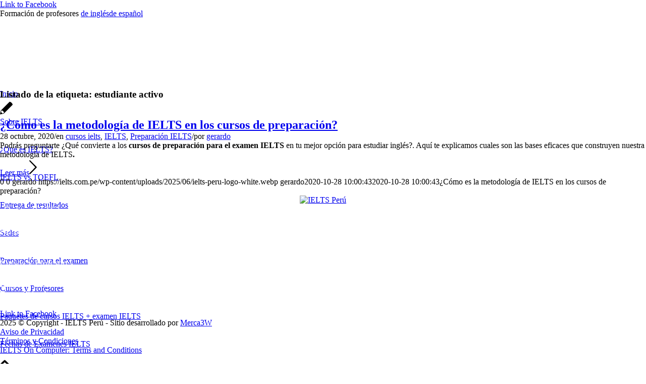

--- FILE ---
content_type: text/html; charset=UTF-8
request_url: https://ielts.com.pe/tag/estudiante-activo/
body_size: 15136
content:
<!DOCTYPE html>
<html lang="es" class="html_stretched responsive av-preloader-disabled  html_header_top html_logo_left html_main_nav_header html_menu_right html_custom html_header_sticky html_header_shrinking_disabled html_header_topbar_active html_mobile_menu_phone html_header_searchicon html_content_align_center html_header_unstick_top html_header_stretch_disabled html_av-overlay-side html_av-overlay-side-classic html_av-submenu-noclone html_entry_id_4870 av-cookies-no-cookie-consent av-no-preview av-custom-lightbox html_text_menu_active av-mobile-menu-switch-default">
<head>
<meta charset="UTF-8" />


<!-- mobile setting -->
<meta name="viewport" content="width=device-width, initial-scale=1">

<!-- Scripts/CSS and wp_head hook -->
<meta name='robots' content='index, follow, max-image-preview:large, max-snippet:-1, max-video-preview:-1' />

	<!-- This site is optimized with the Yoast SEO Premium plugin v25.3.1 (Yoast SEO v26.7) - https://yoast.com/wordpress/plugins/seo/ -->
	<title>estudiante activo Archivos - IELTS Lima</title>
	<link rel="canonical" href="https://ielts.com.pe/tag/estudiante-activo/" />
	<meta property="og:locale" content="es_MX" />
	<meta property="og:type" content="article" />
	<meta property="og:title" content="estudiante activo Archivos" />
	<meta property="og:url" content="https://ielts.com.pe/tag/estudiante-activo/" />
	<meta property="og:site_name" content="IELTS Lima" />
	<meta name="twitter:card" content="summary_large_image" />
	<script type="application/ld+json" class="yoast-schema-graph">{"@context":"https://schema.org","@graph":[{"@type":"CollectionPage","@id":"https://ielts.com.pe/tag/estudiante-activo/","url":"https://ielts.com.pe/tag/estudiante-activo/","name":"estudiante activo Archivos - IELTS Lima","isPartOf":{"@id":"https://ielts.com.pe/#website"},"primaryImageOfPage":{"@id":"https://ielts.com.pe/tag/estudiante-activo/#primaryimage"},"image":{"@id":"https://ielts.com.pe/tag/estudiante-activo/#primaryimage"},"thumbnailUrl":"","breadcrumb":{"@id":"https://ielts.com.pe/tag/estudiante-activo/#breadcrumb"},"inLanguage":"es"},{"@type":"ImageObject","inLanguage":"es","@id":"https://ielts.com.pe/tag/estudiante-activo/#primaryimage","url":"","contentUrl":""},{"@type":"BreadcrumbList","@id":"https://ielts.com.pe/tag/estudiante-activo/#breadcrumb","itemListElement":[{"@type":"ListItem","position":1,"name":"Inicio","item":"https://ielts.com.pe/examen-ielts-en-lima/"},{"@type":"ListItem","position":2,"name":"estudiante activo"}]},{"@type":"WebSite","@id":"https://ielts.com.pe/#website","url":"https://ielts.com.pe/","name":"IELTS Lima","description":"Fechas de examen IELTS todo el año en Perú. Diseñado para evaluar la habilidad del uso del idioma inglés en personas que planean estudiar o trabajar donde el inglés es el idioma para comunicarse.","publisher":{"@id":"https://ielts.com.pe/#organization"},"potentialAction":[{"@type":"SearchAction","target":{"@type":"EntryPoint","urlTemplate":"https://ielts.com.pe/?s={search_term_string}"},"query-input":{"@type":"PropertyValueSpecification","valueRequired":true,"valueName":"search_term_string"}}],"inLanguage":"es"},{"@type":"Organization","@id":"https://ielts.com.pe/#organization","name":"IELTS México","url":"https://ielts.com.pe/","logo":{"@type":"ImageObject","inLanguage":"es","@id":"https://ielts.com.pe/#/schema/logo/image/","url":"https://i0.wp.com/ielts.com.pe/wp-content/uploads/2017/09/ielts-logotipo.png?fit=698%2C275&ssl=1","contentUrl":"https://i0.wp.com/ielts.com.pe/wp-content/uploads/2017/09/ielts-logotipo.png?fit=698%2C275&ssl=1","width":698,"height":275,"caption":"IELTS México"},"image":{"@id":"https://ielts.com.pe/#/schema/logo/image/"},"sameAs":["https://www.facebook.com/IELTSMexico/","https://www.instagram.com/ielts.mexico/"]}]}</script>
	<!-- / Yoast SEO Premium plugin. -->


<link rel='preconnect' href='//i0.wp.com' />
<link rel="alternate" type="application/rss+xml" title="IELTS Lima &raquo; Feed" href="https://ielts.com.pe/feed/" />
<link rel="alternate" type="application/rss+xml" title="IELTS Lima &raquo; estudiante activo RSS de la etiqueta" href="https://ielts.com.pe/tag/estudiante-activo/feed/" />
<style id='wp-img-auto-sizes-contain-inline-css' type='text/css'>
img:is([sizes=auto i],[sizes^="auto," i]){contain-intrinsic-size:3000px 1500px}
/*# sourceURL=wp-img-auto-sizes-contain-inline-css */
</style>
<style id='wp-block-library-inline-css' type='text/css'>
:root{--wp-block-synced-color:#7a00df;--wp-block-synced-color--rgb:122,0,223;--wp-bound-block-color:var(--wp-block-synced-color);--wp-editor-canvas-background:#ddd;--wp-admin-theme-color:#007cba;--wp-admin-theme-color--rgb:0,124,186;--wp-admin-theme-color-darker-10:#006ba1;--wp-admin-theme-color-darker-10--rgb:0,107,160.5;--wp-admin-theme-color-darker-20:#005a87;--wp-admin-theme-color-darker-20--rgb:0,90,135;--wp-admin-border-width-focus:2px}@media (min-resolution:192dpi){:root{--wp-admin-border-width-focus:1.5px}}.wp-element-button{cursor:pointer}:root .has-very-light-gray-background-color{background-color:#eee}:root .has-very-dark-gray-background-color{background-color:#313131}:root .has-very-light-gray-color{color:#eee}:root .has-very-dark-gray-color{color:#313131}:root .has-vivid-green-cyan-to-vivid-cyan-blue-gradient-background{background:linear-gradient(135deg,#00d084,#0693e3)}:root .has-purple-crush-gradient-background{background:linear-gradient(135deg,#34e2e4,#4721fb 50%,#ab1dfe)}:root .has-hazy-dawn-gradient-background{background:linear-gradient(135deg,#faaca8,#dad0ec)}:root .has-subdued-olive-gradient-background{background:linear-gradient(135deg,#fafae1,#67a671)}:root .has-atomic-cream-gradient-background{background:linear-gradient(135deg,#fdd79a,#004a59)}:root .has-nightshade-gradient-background{background:linear-gradient(135deg,#330968,#31cdcf)}:root .has-midnight-gradient-background{background:linear-gradient(135deg,#020381,#2874fc)}:root{--wp--preset--font-size--normal:16px;--wp--preset--font-size--huge:42px}.has-regular-font-size{font-size:1em}.has-larger-font-size{font-size:2.625em}.has-normal-font-size{font-size:var(--wp--preset--font-size--normal)}.has-huge-font-size{font-size:var(--wp--preset--font-size--huge)}.has-text-align-center{text-align:center}.has-text-align-left{text-align:left}.has-text-align-right{text-align:right}.has-fit-text{white-space:nowrap!important}#end-resizable-editor-section{display:none}.aligncenter{clear:both}.items-justified-left{justify-content:flex-start}.items-justified-center{justify-content:center}.items-justified-right{justify-content:flex-end}.items-justified-space-between{justify-content:space-between}.screen-reader-text{border:0;clip-path:inset(50%);height:1px;margin:-1px;overflow:hidden;padding:0;position:absolute;width:1px;word-wrap:normal!important}.screen-reader-text:focus{background-color:#ddd;clip-path:none;color:#444;display:block;font-size:1em;height:auto;left:5px;line-height:normal;padding:15px 23px 14px;text-decoration:none;top:5px;width:auto;z-index:100000}html :where(.has-border-color){border-style:solid}html :where([style*=border-top-color]){border-top-style:solid}html :where([style*=border-right-color]){border-right-style:solid}html :where([style*=border-bottom-color]){border-bottom-style:solid}html :where([style*=border-left-color]){border-left-style:solid}html :where([style*=border-width]){border-style:solid}html :where([style*=border-top-width]){border-top-style:solid}html :where([style*=border-right-width]){border-right-style:solid}html :where([style*=border-bottom-width]){border-bottom-style:solid}html :where([style*=border-left-width]){border-left-style:solid}html :where(img[class*=wp-image-]){height:auto;max-width:100%}:where(figure){margin:0 0 1em}html :where(.is-position-sticky){--wp-admin--admin-bar--position-offset:var(--wp-admin--admin-bar--height,0px)}@media screen and (max-width:600px){html :where(.is-position-sticky){--wp-admin--admin-bar--position-offset:0px}}

/*# sourceURL=wp-block-library-inline-css */
</style><style id='global-styles-inline-css' type='text/css'>
:root{--wp--preset--aspect-ratio--square: 1;--wp--preset--aspect-ratio--4-3: 4/3;--wp--preset--aspect-ratio--3-4: 3/4;--wp--preset--aspect-ratio--3-2: 3/2;--wp--preset--aspect-ratio--2-3: 2/3;--wp--preset--aspect-ratio--16-9: 16/9;--wp--preset--aspect-ratio--9-16: 9/16;--wp--preset--color--black: #000000;--wp--preset--color--cyan-bluish-gray: #abb8c3;--wp--preset--color--white: #ffffff;--wp--preset--color--pale-pink: #f78da7;--wp--preset--color--vivid-red: #cf2e2e;--wp--preset--color--luminous-vivid-orange: #ff6900;--wp--preset--color--luminous-vivid-amber: #fcb900;--wp--preset--color--light-green-cyan: #7bdcb5;--wp--preset--color--vivid-green-cyan: #00d084;--wp--preset--color--pale-cyan-blue: #8ed1fc;--wp--preset--color--vivid-cyan-blue: #0693e3;--wp--preset--color--vivid-purple: #9b51e0;--wp--preset--color--metallic-red: #b02b2c;--wp--preset--color--maximum-yellow-red: #edae44;--wp--preset--color--yellow-sun: #eeee22;--wp--preset--color--palm-leaf: #83a846;--wp--preset--color--aero: #7bb0e7;--wp--preset--color--old-lavender: #745f7e;--wp--preset--color--steel-teal: #5f8789;--wp--preset--color--raspberry-pink: #d65799;--wp--preset--color--medium-turquoise: #4ecac2;--wp--preset--gradient--vivid-cyan-blue-to-vivid-purple: linear-gradient(135deg,rgb(6,147,227) 0%,rgb(155,81,224) 100%);--wp--preset--gradient--light-green-cyan-to-vivid-green-cyan: linear-gradient(135deg,rgb(122,220,180) 0%,rgb(0,208,130) 100%);--wp--preset--gradient--luminous-vivid-amber-to-luminous-vivid-orange: linear-gradient(135deg,rgb(252,185,0) 0%,rgb(255,105,0) 100%);--wp--preset--gradient--luminous-vivid-orange-to-vivid-red: linear-gradient(135deg,rgb(255,105,0) 0%,rgb(207,46,46) 100%);--wp--preset--gradient--very-light-gray-to-cyan-bluish-gray: linear-gradient(135deg,rgb(238,238,238) 0%,rgb(169,184,195) 100%);--wp--preset--gradient--cool-to-warm-spectrum: linear-gradient(135deg,rgb(74,234,220) 0%,rgb(151,120,209) 20%,rgb(207,42,186) 40%,rgb(238,44,130) 60%,rgb(251,105,98) 80%,rgb(254,248,76) 100%);--wp--preset--gradient--blush-light-purple: linear-gradient(135deg,rgb(255,206,236) 0%,rgb(152,150,240) 100%);--wp--preset--gradient--blush-bordeaux: linear-gradient(135deg,rgb(254,205,165) 0%,rgb(254,45,45) 50%,rgb(107,0,62) 100%);--wp--preset--gradient--luminous-dusk: linear-gradient(135deg,rgb(255,203,112) 0%,rgb(199,81,192) 50%,rgb(65,88,208) 100%);--wp--preset--gradient--pale-ocean: linear-gradient(135deg,rgb(255,245,203) 0%,rgb(182,227,212) 50%,rgb(51,167,181) 100%);--wp--preset--gradient--electric-grass: linear-gradient(135deg,rgb(202,248,128) 0%,rgb(113,206,126) 100%);--wp--preset--gradient--midnight: linear-gradient(135deg,rgb(2,3,129) 0%,rgb(40,116,252) 100%);--wp--preset--font-size--small: 1rem;--wp--preset--font-size--medium: 1.125rem;--wp--preset--font-size--large: 1.75rem;--wp--preset--font-size--x-large: clamp(1.75rem, 3vw, 2.25rem);--wp--preset--spacing--20: 0.44rem;--wp--preset--spacing--30: 0.67rem;--wp--preset--spacing--40: 1rem;--wp--preset--spacing--50: 1.5rem;--wp--preset--spacing--60: 2.25rem;--wp--preset--spacing--70: 3.38rem;--wp--preset--spacing--80: 5.06rem;--wp--preset--shadow--natural: 6px 6px 9px rgba(0, 0, 0, 0.2);--wp--preset--shadow--deep: 12px 12px 50px rgba(0, 0, 0, 0.4);--wp--preset--shadow--sharp: 6px 6px 0px rgba(0, 0, 0, 0.2);--wp--preset--shadow--outlined: 6px 6px 0px -3px rgb(255, 255, 255), 6px 6px rgb(0, 0, 0);--wp--preset--shadow--crisp: 6px 6px 0px rgb(0, 0, 0);}:root { --wp--style--global--content-size: 800px;--wp--style--global--wide-size: 1130px; }:where(body) { margin: 0; }.wp-site-blocks > .alignleft { float: left; margin-right: 2em; }.wp-site-blocks > .alignright { float: right; margin-left: 2em; }.wp-site-blocks > .aligncenter { justify-content: center; margin-left: auto; margin-right: auto; }:where(.is-layout-flex){gap: 0.5em;}:where(.is-layout-grid){gap: 0.5em;}.is-layout-flow > .alignleft{float: left;margin-inline-start: 0;margin-inline-end: 2em;}.is-layout-flow > .alignright{float: right;margin-inline-start: 2em;margin-inline-end: 0;}.is-layout-flow > .aligncenter{margin-left: auto !important;margin-right: auto !important;}.is-layout-constrained > .alignleft{float: left;margin-inline-start: 0;margin-inline-end: 2em;}.is-layout-constrained > .alignright{float: right;margin-inline-start: 2em;margin-inline-end: 0;}.is-layout-constrained > .aligncenter{margin-left: auto !important;margin-right: auto !important;}.is-layout-constrained > :where(:not(.alignleft):not(.alignright):not(.alignfull)){max-width: var(--wp--style--global--content-size);margin-left: auto !important;margin-right: auto !important;}.is-layout-constrained > .alignwide{max-width: var(--wp--style--global--wide-size);}body .is-layout-flex{display: flex;}.is-layout-flex{flex-wrap: wrap;align-items: center;}.is-layout-flex > :is(*, div){margin: 0;}body .is-layout-grid{display: grid;}.is-layout-grid > :is(*, div){margin: 0;}body{padding-top: 0px;padding-right: 0px;padding-bottom: 0px;padding-left: 0px;}a:where(:not(.wp-element-button)){text-decoration: underline;}:root :where(.wp-element-button, .wp-block-button__link){background-color: #32373c;border-width: 0;color: #fff;font-family: inherit;font-size: inherit;font-style: inherit;font-weight: inherit;letter-spacing: inherit;line-height: inherit;padding-top: calc(0.667em + 2px);padding-right: calc(1.333em + 2px);padding-bottom: calc(0.667em + 2px);padding-left: calc(1.333em + 2px);text-decoration: none;text-transform: inherit;}.has-black-color{color: var(--wp--preset--color--black) !important;}.has-cyan-bluish-gray-color{color: var(--wp--preset--color--cyan-bluish-gray) !important;}.has-white-color{color: var(--wp--preset--color--white) !important;}.has-pale-pink-color{color: var(--wp--preset--color--pale-pink) !important;}.has-vivid-red-color{color: var(--wp--preset--color--vivid-red) !important;}.has-luminous-vivid-orange-color{color: var(--wp--preset--color--luminous-vivid-orange) !important;}.has-luminous-vivid-amber-color{color: var(--wp--preset--color--luminous-vivid-amber) !important;}.has-light-green-cyan-color{color: var(--wp--preset--color--light-green-cyan) !important;}.has-vivid-green-cyan-color{color: var(--wp--preset--color--vivid-green-cyan) !important;}.has-pale-cyan-blue-color{color: var(--wp--preset--color--pale-cyan-blue) !important;}.has-vivid-cyan-blue-color{color: var(--wp--preset--color--vivid-cyan-blue) !important;}.has-vivid-purple-color{color: var(--wp--preset--color--vivid-purple) !important;}.has-metallic-red-color{color: var(--wp--preset--color--metallic-red) !important;}.has-maximum-yellow-red-color{color: var(--wp--preset--color--maximum-yellow-red) !important;}.has-yellow-sun-color{color: var(--wp--preset--color--yellow-sun) !important;}.has-palm-leaf-color{color: var(--wp--preset--color--palm-leaf) !important;}.has-aero-color{color: var(--wp--preset--color--aero) !important;}.has-old-lavender-color{color: var(--wp--preset--color--old-lavender) !important;}.has-steel-teal-color{color: var(--wp--preset--color--steel-teal) !important;}.has-raspberry-pink-color{color: var(--wp--preset--color--raspberry-pink) !important;}.has-medium-turquoise-color{color: var(--wp--preset--color--medium-turquoise) !important;}.has-black-background-color{background-color: var(--wp--preset--color--black) !important;}.has-cyan-bluish-gray-background-color{background-color: var(--wp--preset--color--cyan-bluish-gray) !important;}.has-white-background-color{background-color: var(--wp--preset--color--white) !important;}.has-pale-pink-background-color{background-color: var(--wp--preset--color--pale-pink) !important;}.has-vivid-red-background-color{background-color: var(--wp--preset--color--vivid-red) !important;}.has-luminous-vivid-orange-background-color{background-color: var(--wp--preset--color--luminous-vivid-orange) !important;}.has-luminous-vivid-amber-background-color{background-color: var(--wp--preset--color--luminous-vivid-amber) !important;}.has-light-green-cyan-background-color{background-color: var(--wp--preset--color--light-green-cyan) !important;}.has-vivid-green-cyan-background-color{background-color: var(--wp--preset--color--vivid-green-cyan) !important;}.has-pale-cyan-blue-background-color{background-color: var(--wp--preset--color--pale-cyan-blue) !important;}.has-vivid-cyan-blue-background-color{background-color: var(--wp--preset--color--vivid-cyan-blue) !important;}.has-vivid-purple-background-color{background-color: var(--wp--preset--color--vivid-purple) !important;}.has-metallic-red-background-color{background-color: var(--wp--preset--color--metallic-red) !important;}.has-maximum-yellow-red-background-color{background-color: var(--wp--preset--color--maximum-yellow-red) !important;}.has-yellow-sun-background-color{background-color: var(--wp--preset--color--yellow-sun) !important;}.has-palm-leaf-background-color{background-color: var(--wp--preset--color--palm-leaf) !important;}.has-aero-background-color{background-color: var(--wp--preset--color--aero) !important;}.has-old-lavender-background-color{background-color: var(--wp--preset--color--old-lavender) !important;}.has-steel-teal-background-color{background-color: var(--wp--preset--color--steel-teal) !important;}.has-raspberry-pink-background-color{background-color: var(--wp--preset--color--raspberry-pink) !important;}.has-medium-turquoise-background-color{background-color: var(--wp--preset--color--medium-turquoise) !important;}.has-black-border-color{border-color: var(--wp--preset--color--black) !important;}.has-cyan-bluish-gray-border-color{border-color: var(--wp--preset--color--cyan-bluish-gray) !important;}.has-white-border-color{border-color: var(--wp--preset--color--white) !important;}.has-pale-pink-border-color{border-color: var(--wp--preset--color--pale-pink) !important;}.has-vivid-red-border-color{border-color: var(--wp--preset--color--vivid-red) !important;}.has-luminous-vivid-orange-border-color{border-color: var(--wp--preset--color--luminous-vivid-orange) !important;}.has-luminous-vivid-amber-border-color{border-color: var(--wp--preset--color--luminous-vivid-amber) !important;}.has-light-green-cyan-border-color{border-color: var(--wp--preset--color--light-green-cyan) !important;}.has-vivid-green-cyan-border-color{border-color: var(--wp--preset--color--vivid-green-cyan) !important;}.has-pale-cyan-blue-border-color{border-color: var(--wp--preset--color--pale-cyan-blue) !important;}.has-vivid-cyan-blue-border-color{border-color: var(--wp--preset--color--vivid-cyan-blue) !important;}.has-vivid-purple-border-color{border-color: var(--wp--preset--color--vivid-purple) !important;}.has-metallic-red-border-color{border-color: var(--wp--preset--color--metallic-red) !important;}.has-maximum-yellow-red-border-color{border-color: var(--wp--preset--color--maximum-yellow-red) !important;}.has-yellow-sun-border-color{border-color: var(--wp--preset--color--yellow-sun) !important;}.has-palm-leaf-border-color{border-color: var(--wp--preset--color--palm-leaf) !important;}.has-aero-border-color{border-color: var(--wp--preset--color--aero) !important;}.has-old-lavender-border-color{border-color: var(--wp--preset--color--old-lavender) !important;}.has-steel-teal-border-color{border-color: var(--wp--preset--color--steel-teal) !important;}.has-raspberry-pink-border-color{border-color: var(--wp--preset--color--raspberry-pink) !important;}.has-medium-turquoise-border-color{border-color: var(--wp--preset--color--medium-turquoise) !important;}.has-vivid-cyan-blue-to-vivid-purple-gradient-background{background: var(--wp--preset--gradient--vivid-cyan-blue-to-vivid-purple) !important;}.has-light-green-cyan-to-vivid-green-cyan-gradient-background{background: var(--wp--preset--gradient--light-green-cyan-to-vivid-green-cyan) !important;}.has-luminous-vivid-amber-to-luminous-vivid-orange-gradient-background{background: var(--wp--preset--gradient--luminous-vivid-amber-to-luminous-vivid-orange) !important;}.has-luminous-vivid-orange-to-vivid-red-gradient-background{background: var(--wp--preset--gradient--luminous-vivid-orange-to-vivid-red) !important;}.has-very-light-gray-to-cyan-bluish-gray-gradient-background{background: var(--wp--preset--gradient--very-light-gray-to-cyan-bluish-gray) !important;}.has-cool-to-warm-spectrum-gradient-background{background: var(--wp--preset--gradient--cool-to-warm-spectrum) !important;}.has-blush-light-purple-gradient-background{background: var(--wp--preset--gradient--blush-light-purple) !important;}.has-blush-bordeaux-gradient-background{background: var(--wp--preset--gradient--blush-bordeaux) !important;}.has-luminous-dusk-gradient-background{background: var(--wp--preset--gradient--luminous-dusk) !important;}.has-pale-ocean-gradient-background{background: var(--wp--preset--gradient--pale-ocean) !important;}.has-electric-grass-gradient-background{background: var(--wp--preset--gradient--electric-grass) !important;}.has-midnight-gradient-background{background: var(--wp--preset--gradient--midnight) !important;}.has-small-font-size{font-size: var(--wp--preset--font-size--small) !important;}.has-medium-font-size{font-size: var(--wp--preset--font-size--medium) !important;}.has-large-font-size{font-size: var(--wp--preset--font-size--large) !important;}.has-x-large-font-size{font-size: var(--wp--preset--font-size--x-large) !important;}
/*# sourceURL=global-styles-inline-css */
</style>

<link rel='stylesheet' id='avia-merged-styles-css' href='https://ielts.com.pe/wp-content/uploads/dynamic_avia/avia-merged-styles-4bea8c9f2692723896214ec5f7bb538d---696bdc7e2047a.css' type='text/css' media='all' />
<script type="text/javascript" src="https://ielts.com.pe/wp-content/themes/enfold/js/avia-js.min.js" id="avia-js-js"></script>
<script type="text/javascript" src="https://ielts.com.pe/wp-content/themes/enfold/js/avia-compat.min.js" id="avia-compat-js"></script>
<link rel="https://api.w.org/" href="https://ielts.com.pe/wp-json/" /><link rel="alternate" title="JSON" type="application/json" href="https://ielts.com.pe/wp-json/wp/v2/tags/852" /><link rel="EditURI" type="application/rsd+xml" title="RSD" href="https://ielts.com.pe/xmlrpc.php?rsd" />
<meta name="generator" content="WordPress 6.9" />

<link rel="icon" href="https://ielts.com.pe/wp-content/uploads/2025/06/favicon_ielts.png" type="image/png">
<!--[if lt IE 9]><script src="https://ielts.com.pe/wp-content/themes/enfold/js/html5shiv.js"></script><![endif]--><link rel="profile" href="https://gmpg.org/xfn/11" />
<link rel="alternate" type="application/rss+xml" title="IELTS Lima RSS2 Feed" href="https://ielts.com.pe/feed/" />
<link rel="pingback" href="https://ielts.com.pe/xmlrpc.php" />

<style type='text/css' media='screen'>
 #top #header_main > .container, #top #header_main > .container .main_menu  .av-main-nav > li > a, #top #header_main #menu-item-shop .cart_dropdown_link{ height:55px; line-height: 55px; }
 .html_top_nav_header .av-logo-container{ height:55px;  }
 .html_header_top.html_header_sticky #top #wrap_all #main{ padding-top:85px; } 
</style>
<link rel="icon" href="https://i0.wp.com/ielts.com.pe/wp-content/uploads/2025/04/cropped-ielts_fvicon_500x500.png?fit=32%2C32&#038;ssl=1" sizes="32x32" />
<link rel="icon" href="https://i0.wp.com/ielts.com.pe/wp-content/uploads/2025/04/cropped-ielts_fvicon_500x500.png?fit=192%2C192&#038;ssl=1" sizes="192x192" />
<link rel="apple-touch-icon" href="https://i0.wp.com/ielts.com.pe/wp-content/uploads/2025/04/cropped-ielts_fvicon_500x500.png?resize=180%2C180&#038;ssl=1" />
<meta name="msapplication-TileImage" content="https://i0.wp.com/ielts.com.pe/wp-content/uploads/2025/04/cropped-ielts_fvicon_500x500.png?fit=270%2C270&#038;ssl=1" />
		<style type="text/css" id="wp-custom-css">
			.callToActionIELTS  {
	width: 100%;
	height: auto;
	position: relative;
	float: left;
			background-color: #da1536;
			background-image: url("https://ielts.com.pe/wp-content/uploads/2024/08/ielts-future.webp");
	background-repeat: no-repeat;
	background-position: left bottom;
	background-size: 100px 91px;
			padding: 35px 20px 35px 20px;
			margin: 20px;
			font-size: 1em;
			line-height: 1.3em;
			text-decoration: none;
			border-radius: 10px;
}

.callToActionIELTS a, b {
	color: #f8f8fb!important;
}

.CallToActionButton {
	position: relative;
	float: right;
	background-color: transparent;
	padding: 15px;
	margin: 16px;
	border-radius: 8px;
	border: 1px #fff solid;
}

@import url('https://fonts.googleapis.com/css2?family=Poppins:wght@300;400;600;700&display=swap');

.space_cards {
  margin: 0;
  padding: 0;
  font-family: Poppins, sans-serif;
  display: flex;
  align-items: flex-start;
  justify-content: center;
  height:auto !important;
}

.header_cards {
  color: #000 !important;
}

.strong_cards {
  color: #000 !important;
}

.carousel-3d {
  display: flex;
  align-items: flex-start;
  justify-content: center;
  width: 100%;
  max-width: 1200px;
  padding: 0px 0;
  position: relative;
  overflow: visible;
}

.carousel-track {
  display: flex;
  justify-content: center;
  gap: 20px;
  flex-wrap: nowrap;
  width: 100%;
  transition: height 0.3s ease;
  align-items: flex-start;
}

.carousel-item {
  position: relative;
  width: 500px;
  padding: 20px;
  border-radius: 15px;
  box-shadow: 0 8px 20px rgba(0, 0, 0, 0.1);
  text-align: center;
  opacity: 0.5;
  transition: all 0.5s ease;
  z-index: 1;
  color: #212121;
  background: #ccc;
  cursor: pointer;
  transform: scale(0.9);
  align-self: flex-start;
}

/* Gradientes */
#silver {
  background:
    linear-gradient(135deg, rgba(216, 216, 216, 0.9), rgba(166, 166, 166, 0.9)),
    url("https://ieltsencolombia.com.co/wp-content/uploads/2025/08/silver_background.webp");
  background-size: cover;
  background-position: center;
}

#gold {
  background:
    linear-gradient(135deg, rgba(249, 231, 159, 0.92), rgba(212, 175, 55, 0.92)),
    url("https://ieltsencolombia.com.co/wp-content/uploads/2025/08/gold_background.webp");
  background-size: cover;
  background-position: center;
}

#premium {
  background:
    linear-gradient(135deg, rgba(74, 144, 226, 0.92), rgba(0, 51, 102, 0.92)),
    url("https://ieltsencolombia.com.co/wp-content/uploads/2025/08/premium_background.webp");
  background-size: cover;
  background-position: center;
}

.carousel-item.active {
  transform: scale(1);
  opacity: 1;
  z-index: 3;
}

.carousel-item h2,
.carousel-item h3 {
  font-size: 20px;
  margin-bottom: 10px;
}

.carousel-item ul {
  list-style: none;
  padding-left: 0;
  margin: 10px 0;
}

.carousel-item ul li {
  margin-bottom: 10px;
  padding-bottom: 10px;
  border-bottom: 1px solid rgba(255, 255, 255, 0.3);
}

.carousel-item ul li:last-child {
  border-bottom: none;
}

.price {
  font-weight: bold;
  font-size: 33px;
  margin: 15px 0;
}

.price1 {
  font-weight: bold;
  font-size: 28px;
  margin: 15px 0;
}

.cursotipo {
  font-weight: 400;
  font-size: 18px;
  margin: 15px 0;
}

.carousel-item button {
  padding: 10px 20px;
  background: #fff;
  color: #000;
  border: none;
  border-radius: 5px;
  font-weight: bold;
  cursor: pointer;
}

.nav-btn {
  background: none;
  border: none;
  font-size: 28px;
  cursor: pointer;
  padding: 0 20px;
  z-index: 5;
  margin: 30% 0;
  background-color: #E21638;
  border-radius: 300px;
  height: 50px;
  width: 50px;
  color: #fff;
}

.extra-content {
  margin-top: 10px;
}

.hidden-content {
  display: none;
  margin-top: 10px;
}

.hidden-content.show {
  display: block;
}

.toggle-btn {
  background: transparent;
  border: none;
  color: #fff;
  font-weight: bold;
  cursor: pointer;
  margin-top: 5px;
  text-decoration: none;
  font-family: Poppins;
}

/* Responsive */
@media (max-width: 1024px) {
  .carousel-track {
    flex-direction: column;
    align-items: center;
  }

  .carousel-item {
    width: 90%;
    max-width: 600px;
    margin-bottom: 30px;
    opacity: 1;
    transform: scale(1);
  }
}

@media (max-width: 768px) {
  .carousel-3d {
    flex-direction: column;
    align-items: center;
    padding: 20px 10px;
  }

  .nav-btn {
    display: none;
  }
}

* {
    box-sizing: border-box;
    margin: 0;
    padding: 0;
}

.slider-maestros {
    width: 95%;
    max-width: 900px;
    position: relative;
    overflow: hidden;
    border-radius: 15px;
    background: white;
    margin: 40px auto;
}

input {
    display: none;
}

.slides-maestros {
    display: flex;
    width: 400%; /* 4 slides */
    transition: transform 0.5s ease;
    transform: translateX(0%);
}

.slide-maestros {
    width: 100%;
    flex-shrink: 0;
    padding: 15px;
    display: flex;
    align-items: center;
    flex-direction: row;
}

.slide-content-m {
    text-align: left;
    padding-left: 15px;
}

.imagen-maestro {
    width: 170px;
    height: 170px;
    border-radius: 10%;
    object-fit: cover;
    margin-right: 15px;
}

.slide-maestros h3 {
    margin-bottom: 5px;
    font-size: 1.4em;
}

.slide-maestros p {
    color: #555;
    max-width: 650px;
    text-align: justify;
    font-size: 1em;
}


#radio1:checked ~ .slides-maestros {
    transform: translateX(0%);
}
#radio2:checked ~ .slides-maestros {
    transform: translateX(-100%);
}
#radio3:checked ~ .slides-maestros {
    transform: translateX(-200%);
}
#radio4:checked ~ .slides-maestros {
    transform: translateX(-300%);
}


.navigation {
    text-align: center;
    padding: 10px 0;
    background: #fff;
}

.navigation label {
    cursor: pointer;
    height: 10px;
    width: 10px;
    margin: 0 3px;
    background-color: #bbb;
    border-radius: 50%;
    display: inline-block;
}

#radio1:checked ~ .navigation label:nth-child(1),
#radio2:checked ~ .navigation label:nth-child(2),
#radio3:checked ~ .navigation label:nth-child(3),
#radio4:checked ~ .navigation label:nth-child(4) {
    background-color: #E21639;
}


@media (max-width: 768px) {
    .slide-maestros {
        flex-direction: column;
        text-align: center;
        padding: 20px;
        max-width:680px;
        width:100%;
    }

    .imagen-maestro {
        width: 140px;
        height: 140px;
        margin: 0 auto 15px auto;
    }

    .slide-content-m {
        padding: 0;
        text-align: center;
    }

    .slide-maestros h3 {
        font-size: 1.2em;
    }

    .slide-maestros p {
        font-size: 0.95em;
        max-width: 100%;
    }
  
  
    #radio1:checked ~ .slides-maestros {
    transform: translateX(0%);
    }
    #radio2:checked ~ .slides-maestros {
    transform: translateX(-25%);
    }
    #radio3:checked ~ .slides-maestros {
    transform: translateX(-50%);
    }
    #radio4:checked ~ .slides-maestros {
    transform: translateX(-75%);
    }
}

@media (max-width: 480px) {
  
    .slide-maestros {
        flex-direction: column;
        text-align: center;
        padding: 20px;
        max-width:300px;
        width:100%;
    }  
  
    .imagen-maestro {
        width: 120px;
        height: 120px;
        margin: 0 auto;
    }

    .slide-maestros h3 {
        font-size: 1em;
    }

    .slide-maestros p {
        font-size: 0.9em;
      width:100%;
      margin: 0 auto;
    }
  
    #radio1:checked ~ .slides-maestros {
    transform: translateX(0%);
    }
    #radio2:checked ~ .slides-maestros {
    transform: translateX(-23%);
    }
    #radio3:checked ~ .slides-maestros {
    transform: translateX(-47%);
    }
    #radio4:checked ~ .slides-maestros {
    transform: translateX(-71%);
    }
}


input#gform_submit_button_2 {
    width: 100%;
    background-color: #e21639;
}

.main_color table .main_color tbody, .main_color tfoot, .main_color thead, .main_color tr, .main_color th, .main_color td{
	border:transparent;
}

.single_toggle{
    width: 100%;
    display: block;
    margin: 0 0 -2px 0;
    padding-bottom: 1px;
    overflow: hidden;
    position: relative;
    font-weight: 500;
		border-radius:30px !important;
}

.image-overlay .image-overlay-inside{
    height: 100%;
    width: 100%;
    position: absolute;
    left: 0;
    top: 0;
    display: none;
}

.avia_transform a:hover .image-overlay{
    opacity: 0;
}

.texto_ielts{
	text-align:center;
	margin-top:-80px;
	font-size:19px;
}

.texto_ielts p{
	color:#000 !important;
  font-weight:600;
}

.table-container{
	scrollbar-width: none;
}		</style>
		<style type="text/css">
		@font-face {font-family: 'entypo-fontello-enfold'; font-weight: normal; font-style: normal; font-display: swap;
		src: url('https://ielts.com.pe/wp-content/themes/enfold/config-templatebuilder/avia-template-builder/assets/fonts/entypo-fontello-enfold/entypo-fontello-enfold.woff2') format('woff2'),
		url('https://ielts.com.pe/wp-content/themes/enfold/config-templatebuilder/avia-template-builder/assets/fonts/entypo-fontello-enfold/entypo-fontello-enfold.woff') format('woff'),
		url('https://ielts.com.pe/wp-content/themes/enfold/config-templatebuilder/avia-template-builder/assets/fonts/entypo-fontello-enfold/entypo-fontello-enfold.ttf') format('truetype'),
		url('https://ielts.com.pe/wp-content/themes/enfold/config-templatebuilder/avia-template-builder/assets/fonts/entypo-fontello-enfold/entypo-fontello-enfold.svg#entypo-fontello-enfold') format('svg'),
		url('https://ielts.com.pe/wp-content/themes/enfold/config-templatebuilder/avia-template-builder/assets/fonts/entypo-fontello-enfold/entypo-fontello-enfold.eot'),
		url('https://ielts.com.pe/wp-content/themes/enfold/config-templatebuilder/avia-template-builder/assets/fonts/entypo-fontello-enfold/entypo-fontello-enfold.eot?#iefix') format('embedded-opentype');
		}

		#top .avia-font-entypo-fontello-enfold, body .avia-font-entypo-fontello-enfold, html body [data-av_iconfont='entypo-fontello-enfold']:before{ font-family: 'entypo-fontello-enfold'; }
		
		@font-face {font-family: 'entypo-fontello'; font-weight: normal; font-style: normal; font-display: swap;
		src: url('https://ielts.com.pe/wp-content/themes/enfold/config-templatebuilder/avia-template-builder/assets/fonts/entypo-fontello/entypo-fontello.woff2') format('woff2'),
		url('https://ielts.com.pe/wp-content/themes/enfold/config-templatebuilder/avia-template-builder/assets/fonts/entypo-fontello/entypo-fontello.woff') format('woff'),
		url('https://ielts.com.pe/wp-content/themes/enfold/config-templatebuilder/avia-template-builder/assets/fonts/entypo-fontello/entypo-fontello.ttf') format('truetype'),
		url('https://ielts.com.pe/wp-content/themes/enfold/config-templatebuilder/avia-template-builder/assets/fonts/entypo-fontello/entypo-fontello.svg#entypo-fontello') format('svg'),
		url('https://ielts.com.pe/wp-content/themes/enfold/config-templatebuilder/avia-template-builder/assets/fonts/entypo-fontello/entypo-fontello.eot'),
		url('https://ielts.com.pe/wp-content/themes/enfold/config-templatebuilder/avia-template-builder/assets/fonts/entypo-fontello/entypo-fontello.eot?#iefix') format('embedded-opentype');
		}

		#top .avia-font-entypo-fontello, body .avia-font-entypo-fontello, html body [data-av_iconfont='entypo-fontello']:before{ font-family: 'entypo-fontello'; }
		
		@font-face {font-family: 'flaticon'; font-weight: normal; font-style: normal; font-display: swap;
		src: url('https://ielts.com.pe/wp-content/uploads/avia_fonts/flaticon/flaticon.woff2') format('woff2'),
		url('https://ielts.com.pe/wp-content/uploads/avia_fonts/flaticon/flaticon.woff') format('woff'),
		url('https://ielts.com.pe/wp-content/uploads/avia_fonts/flaticon/flaticon.ttf') format('truetype'),
		url('https://ielts.com.pe/wp-content/uploads/avia_fonts/flaticon/flaticon.svg#flaticon') format('svg'),
		url('https://ielts.com.pe/wp-content/uploads/avia_fonts/flaticon/flaticon.eot'),
		url('https://ielts.com.pe/wp-content/uploads/avia_fonts/flaticon/flaticon.eot?#iefix') format('embedded-opentype');
		}

		#top .avia-font-flaticon, body .avia-font-flaticon, html body [data-av_iconfont='flaticon']:before{ font-family: 'flaticon'; }
		
		@font-face {font-family: 'icomoon'; font-weight: normal; font-style: normal; font-display: swap;
		src: url('https://ielts.com.pe/wp-content/uploads/avia_fonts/icomoon/icomoon.woff2') format('woff2'),
		url('https://ielts.com.pe/wp-content/uploads/avia_fonts/icomoon/icomoon.woff') format('woff'),
		url('https://ielts.com.pe/wp-content/uploads/avia_fonts/icomoon/icomoon.ttf') format('truetype'),
		url('https://ielts.com.pe/wp-content/uploads/avia_fonts/icomoon/icomoon.svg#icomoon') format('svg'),
		url('https://ielts.com.pe/wp-content/uploads/avia_fonts/icomoon/icomoon.eot'),
		url('https://ielts.com.pe/wp-content/uploads/avia_fonts/icomoon/icomoon.eot?#iefix') format('embedded-opentype');
		}

		#top .avia-font-icomoon, body .avia-font-icomoon, html body [data-av_iconfont='icomoon']:before{ font-family: 'icomoon'; }
		</style>

<!--
Debugging Info for Theme support: 

Theme: Enfold
Version: 7.1.1
Installed: enfold
AviaFramework Version: 5.6
AviaBuilder Version: 6.0
aviaElementManager Version: 1.0.1
- - - - - - - - - - -
ChildTheme: Enfold Child
ChildTheme Version: 1.0
ChildTheme Installed: enfold

- - - - - - - - - - -
ML:1024-PU:97-PLA:9
WP:6.9
Compress: CSS:all theme files - JS:load minified only
Updates: disabled
PLAu:8
-->
</head>

<body data-rsssl=1 id="top" class="archive tag tag-estudiante-activo tag-852 wp-theme-enfold wp-child-theme-enfold-child stretched avia-mobile-no-animations rtl_columns av-curtain-numeric avia-responsive-images-support" itemscope="itemscope" itemtype="https://schema.org/WebPage" >

	
	<div id='wrap_all'>

	
<header id='header' class='all_colors header_color light_bg_color  av_header_top av_logo_left av_main_nav_header av_menu_right av_custom av_header_sticky av_header_shrinking_disabled av_header_stretch_disabled av_mobile_menu_phone av_header_searchicon av_header_unstick_top av_seperator_small_border av_bottom_nav_disabled ' aria-label="Header" data-av_shrink_factor='50' role="banner" itemscope="itemscope" itemtype="https://schema.org/WPHeader" >

		<div id='header_meta' class='container_wrap container_wrap_meta  av_icon_active_right av_extra_header_active av_phone_active_right av_entry_id_4870'>

			      <div class='container'>
			      <ul class='noLightbox social_bookmarks icon_count_1'><li class='social_bookmarks_facebook av-social-link-facebook social_icon_1 avia_social_iconfont'><a  target="_blank" aria-label="Link to Facebook" href='https://www.facebook.com/IELTSPERU' data-av_icon='' data-av_iconfont='entypo-fontello' title="Link to Facebook" desc="Link to Facebook" title='Link to Facebook'><span class='avia_hidden_link_text'>Link to Facebook</span></a></li></ul><div class='phone-info '><div>Formación de profesores <a href="https://universityih.com/celta-2/"><span class="fpi">de inglés</span></a><a href="https://universityih.com/dieele/"><span class="fpe">de español</span></a></div></div>			      </div>
		</div>

		<div  id='header_main' class='container_wrap container_wrap_logo'>

        <div class='container av-logo-container'><div class='inner-container'><span class='logo avia-standard-logo'><a href='https://ielts.com.pe/' class='' aria-label='Logo de examen IELTS Perú' title='Logo de examen IELTS Perú'><img src="https://i0.wp.com/ielts.com.pe/wp-content/uploads/2025/06/ielts-peru-logo-white.webp?fit=107%2C52&amp;ssl=1" height="100" width="300" alt='IELTS Lima' title='Logo de examen IELTS Perú' /></a></span><nav class='main_menu' data-selectname='Selecciona una página'  role="navigation" itemscope="itemscope" itemtype="https://schema.org/SiteNavigationElement" ><div class="avia-menu av-main-nav-wrap"><ul role="menu" class="menu av-main-nav" id="avia-menu"><li role="menuitem" id="menu-item-17754" class="menu-item menu-item-type-post_type menu-item-object-page menu-item-home menu-item-top-level menu-item-top-level-1"><a href="https://ielts.com.pe/" itemprop="url" tabindex="0"><span class="avia-bullet"></span><span class="avia-menu-text">Inicio</span><span class="avia-menu-fx"><span class="avia-arrow-wrap"><span class="avia-arrow"></span></span></span></a></li>
<li role="menuitem" id="menu-item-22858" class="menu-item menu-item-type-custom menu-item-object-custom menu-item-has-children menu-item-top-level menu-item-top-level-2"><a href="#" itemprop="url" tabindex="0"><span class="avia-bullet"></span><span class="avia-menu-text">Sobre IELTS</span><span class="avia-menu-fx"><span class="avia-arrow-wrap"><span class="avia-arrow"></span></span></span></a>


<ul class="sub-menu">
	<li role="menuitem" id="menu-item-23144" class="menu-item menu-item-type-post_type menu-item-object-page"><a href="https://ielts.com.pe/que-es-ielts/" itemprop="url" tabindex="0"><span class="avia-bullet"></span><span class="avia-menu-text">¿Qué es IELTS?</span></a></li>
	<li role="menuitem" id="menu-item-22870" class="menu-item menu-item-type-post_type menu-item-object-page"><a href="https://ielts.com.pe/por-que-es-mejor-ielts-que-toefl/" itemprop="url" tabindex="0"><span class="avia-bullet"></span><span class="avia-menu-text">IELTS vs TOEFL</span></a></li>
	<li role="menuitem" id="menu-item-17760" class="menu-item menu-item-type-post_type menu-item-object-page"><a href="https://ielts.com.pe/resultados-ielts/" itemprop="url" tabindex="0"><span class="avia-bullet"></span><span class="avia-menu-text">Entrega de resultados</span></a></li>
</ul>
</li>
<li role="menuitem" id="menu-item-17761" class="menu-item menu-item-type-post_type menu-item-object-page menu-item-mega-parent  menu-item-top-level menu-item-top-level-3"><a href="https://ielts.com.pe/sedes-ielts-peru/" itemprop="url" tabindex="0"><span class="avia-bullet"></span><span class="avia-menu-text">Sedes</span><span class="avia-menu-fx"><span class="avia-arrow-wrap"><span class="avia-arrow"></span></span></span></a></li>
<li role="menuitem" id="menu-item-22880" class="menu-item menu-item-type-custom menu-item-object-custom menu-item-has-children menu-item-top-level menu-item-top-level-4"><a href="#" itemprop="url" tabindex="0"><span class="avia-bullet"></span><span class="avia-menu-text">Preparación para el examen</span><span class="avia-menu-fx"><span class="avia-arrow-wrap"><span class="avia-arrow"></span></span></span></a>


<ul class="sub-menu">
	<li role="menuitem" id="menu-item-22963" class="menu-item menu-item-type-post_type menu-item-object-page"><a href="https://ielts.com.pe/cursos-y-profesores/" itemprop="url" tabindex="0"><span class="avia-bullet"></span><span class="avia-menu-text">Cursos y Profesores</span></a></li>
	<li role="menuitem" id="menu-item-17987" class="menu-item menu-item-type-post_type menu-item-object-page"><a href="https://ielts.com.pe/paquetes-de-curso-examen-ielts/" itemprop="url" tabindex="0"><span class="avia-bullet"></span><span class="avia-menu-text">Paquetes de cursos IELTS + examen IELTS</span></a></li>
	<li role="menuitem" id="menu-item-17776" class="menu-item menu-item-type-post_type menu-item-object-page"><a href="https://ielts.com.pe/fechas-de-examenes-ielts/" itemprop="url" tabindex="0"><span class="avia-bullet"></span><span class="avia-menu-text">Fechas de Exámenes IELTS</span></a></li>
	<li role="menuitem" id="menu-item-17759" class="menu-item menu-item-type-post_type menu-item-object-page"><a href="https://ielts.com.pe/precios-ielts/" itemprop="url" tabindex="0"><span class="avia-bullet"></span><span class="avia-menu-text">Costo del examen</span></a></li>
</ul>
</li>
<li role="menuitem" id="menu-item-22986" class="menu-item menu-item-type-post_type menu-item-object-page av-menu-button av-menu-button-bordered menu-item-top-level menu-item-top-level-5"><a href="https://ielts.com.pe/inscripciones-ielts/" itemprop="url" tabindex="0"><span class="avia-bullet"></span><span class="avia-menu-text">Inscripciones IELTS</span><span class="avia-menu-fx"><span class="avia-arrow-wrap"><span class="avia-arrow"></span></span></span></a></li>
<li id="menu-item-search" class="noMobile menu-item menu-item-search-dropdown menu-item-avia-special" role="menuitem"><a class="avia-svg-icon avia-font-svg_entypo-fontello" aria-label="Buscar" href="?s=" rel="nofollow" title="Click to open the search input field" data-avia-search-tooltip="
&lt;search&gt;
	&lt;form role=&quot;search&quot; action=&quot;https://ielts.com.pe/&quot; id=&quot;searchform&quot; method=&quot;get&quot; class=&quot;&quot;&gt;
		&lt;div&gt;
&lt;span class=&#039;av_searchform_search avia-svg-icon avia-font-svg_entypo-fontello&#039; data-av_svg_icon=&#039;search&#039; data-av_iconset=&#039;svg_entypo-fontello&#039;&gt;&lt;svg version=&quot;1.1&quot; xmlns=&quot;http://www.w3.org/2000/svg&quot; width=&quot;25&quot; height=&quot;32&quot; viewBox=&quot;0 0 25 32&quot; preserveAspectRatio=&quot;xMidYMid meet&quot; aria-labelledby=&#039;av-svg-title-1&#039; aria-describedby=&#039;av-svg-desc-1&#039; role=&quot;graphics-symbol&quot; aria-hidden=&quot;true&quot;&gt;
&lt;title id=&#039;av-svg-title-1&#039;&gt;Search&lt;/title&gt;
&lt;desc id=&#039;av-svg-desc-1&#039;&gt;Search&lt;/desc&gt;
&lt;path d=&quot;M24.704 24.704q0.96 1.088 0.192 1.984l-1.472 1.472q-1.152 1.024-2.176 0l-6.080-6.080q-2.368 1.344-4.992 1.344-4.096 0-7.136-3.040t-3.040-7.136 2.88-7.008 6.976-2.912 7.168 3.040 3.072 7.136q0 2.816-1.472 5.184zM3.008 13.248q0 2.816 2.176 4.992t4.992 2.176 4.832-2.016 2.016-4.896q0-2.816-2.176-4.96t-4.992-2.144-4.832 2.016-2.016 4.832z&quot;&gt;&lt;/path&gt;
&lt;/svg&gt;&lt;/span&gt;			&lt;input type=&quot;submit&quot; value=&quot;&quot; id=&quot;searchsubmit&quot; class=&quot;button&quot; title=&quot;Enter at least 3 characters to show search results in a dropdown or click to route to search result page to show all results&quot; /&gt;
			&lt;input type=&quot;search&quot; id=&quot;s&quot; name=&quot;s&quot; value=&quot;&quot; aria-label=&#039;Buscar&#039; placeholder=&#039;Buscar&#039; required /&gt;
		&lt;/div&gt;
	&lt;/form&gt;
&lt;/search&gt;
" data-av_svg_icon='search' data-av_iconset='svg_entypo-fontello'><svg version="1.1" xmlns="http://www.w3.org/2000/svg" width="25" height="32" viewBox="0 0 25 32" preserveAspectRatio="xMidYMid meet" aria-labelledby='av-svg-title-2' aria-describedby='av-svg-desc-2' role="graphics-symbol" aria-hidden="true">
<title id='av-svg-title-2'>Click to open the search input field</title>
<desc id='av-svg-desc-2'>Click to open the search input field</desc>
<path d="M24.704 24.704q0.96 1.088 0.192 1.984l-1.472 1.472q-1.152 1.024-2.176 0l-6.080-6.080q-2.368 1.344-4.992 1.344-4.096 0-7.136-3.040t-3.040-7.136 2.88-7.008 6.976-2.912 7.168 3.040 3.072 7.136q0 2.816-1.472 5.184zM3.008 13.248q0 2.816 2.176 4.992t4.992 2.176 4.832-2.016 2.016-4.896q0-2.816-2.176-4.96t-4.992-2.144-4.832 2.016-2.016 4.832z"></path>
</svg><span class="avia_hidden_link_text">Buscar</span></a></li><li class="av-burger-menu-main menu-item-avia-special " role="menuitem">
	        			<a href="#" aria-label="Menú" aria-hidden="false">
							<span class="av-hamburger av-hamburger--spin av-js-hamburger">
								<span class="av-hamburger-box">
						          <span class="av-hamburger-inner"></span>
						          <strong>Menú</strong>
								</span>
							</span>
							<span class="avia_hidden_link_text">Menú</span>
						</a>
	        		   </li></ul></div></nav></div> </div> 
		<!-- end container_wrap-->
		</div>
<div class="header_bg"></div>
<!-- end header -->
</header>

	<div id='main' class='all_colors' data-scroll-offset='55'>

	
		<div class='container_wrap container_wrap_first main_color fullsize'>

			<div class='container template-blog '>

				<main class='content av-content-full alpha units av-main-tag'  role="main" itemprop="mainContentOfPage" itemscope="itemscope" itemtype="https://schema.org/Blog" >

					<div class="category-term-description">
											</div>

					<h3 class='post-title tag-page-post-type-title '>Listado de la etiqueta:  <span>estudiante activo</span></h3><article class="post-entry post-entry-type-standard post-entry-4870 post-loop-1 post-parity-odd post-entry-last single-small  post-4870 post type-post status-publish format-standard has-post-thumbnail hentry category-cursos-ielts category-ielts-archivos-lima category-preparacion-ielts tag-autoaprendizaje tag-cursos-de-ielts tag-estudiante-activo tag-ingles-en-la-vida-real tag-metodologia-de-ielts tag-preparacion-del-examen-de-ingles tag-preparacion-para-ielts"  itemscope="itemscope" itemtype="https://schema.org/BlogPosting" ><div class="blog-meta"><a href='https://ielts.com.pe/como-es-la-metodologia-de-ielts-en-los-cursos-de-preparacion/' class='small-preview'  title="¿Cómo es la metodología de IELTS en los cursos de preparación?"   itemprop="image" itemscope="itemscope" itemtype="https://schema.org/ImageObject" ><span class='iconfont avia-svg-icon avia-font-svg_entypo-fontello' data-av_svg_icon='pencil' data-av_iconset='svg_entypo-fontello' ><svg version="1.1" xmlns="http://www.w3.org/2000/svg" width="25" height="32" viewBox="0 0 25 32" preserveAspectRatio="xMidYMid meet" role="graphics-symbol" aria-hidden="true">
<path d="M22.976 5.44q1.024 1.024 1.504 2.048t0.48 1.536v0.512l-8.064 8.064-9.28 9.216-7.616 1.664 1.6-7.68 9.28-9.216 8.064-8.064q1.728-0.384 4.032 1.92zM7.168 25.92l0.768-0.768q-0.064-1.408-1.664-3.008-0.704-0.704-1.44-1.12t-1.12-0.416l-0.448-0.064-0.704 0.768-0.576 2.56q0.896 0.512 1.472 1.088 0.768 0.768 1.152 1.536z"></path>
</svg></span></a></div><div class='entry-content-wrapper clearfix standard-content'><header class="entry-content-header" aria-label="Post: ¿Cómo es la metodología de IELTS en los cursos de preparación?"><h2 class='post-title entry-title '  itemprop="headline" ><a href="https://ielts.com.pe/como-es-la-metodologia-de-ielts-en-los-cursos-de-preparacion/" rel="bookmark" title="Enlace permanente: ¿Cómo es la metodología de IELTS en los cursos de preparación?">¿Cómo es la metodología de IELTS en los cursos de preparación?<span class="post-format-icon minor-meta"></span></a></h2><span class="post-meta-infos"><time class="date-container minor-meta updated"  itemprop="datePublished" datetime="2020-10-28T10:00:43-06:00" >28 octubre, 2020</time><span class="text-sep">/</span><span class="blog-categories minor-meta">en <a href="https://ielts.com.pe/categoria/cursos-ielts/" rel="tag">cursos ielts</a>, <a href="https://ielts.com.pe/categoria/ielts-archivos-lima/" rel="tag">IELTS</a>, <a href="https://ielts.com.pe/categoria/preparacion-ielts/" rel="tag">Preparación IELTS</a></span><span class="text-sep">/</span><span class="blog-author minor-meta">por <span class="entry-author-link"  itemprop="author" ><span class="author"><span class="fn"><a href="https://ielts.com.pe/author/gerardo/" title="Entradas de gerardo" rel="author">gerardo</a></span></span></span></span></span></header><div class="entry-content"  itemprop="text" ><p>Podrás preguntarte ¿Qué convierte a los<strong> cursos de preparación para el examen IELTS </strong>en tu mejor opción para estudiar inglés?. Aquí te explicamos cuales son las bases eficaces que construyen nuestra metodología de IELTS<strong>.</strong></p>
<p> <a href="https://ielts.com.pe/como-es-la-metodologia-de-ielts-en-los-cursos-de-preparacion/" class="more-link">Leer más<span class='more-link-arrow avia-svg-icon avia-font-svg_entypo-fontello' data-av_svg_icon='right-open-big' data-av_iconset='svg_entypo-fontello'><svg version="1.1" xmlns="http://www.w3.org/2000/svg" width="15" height="32" viewBox="0 0 15 32" preserveAspectRatio="xMidYMid meet" role="graphics-symbol" aria-hidden="true">
<path d="M0.416 27.84l11.456-11.84-11.456-11.904q-0.832-0.832 0-1.536 0.832-0.832 1.536 0l12.544 12.608q0.768 0.832 0 1.6l-12.544 12.608q-0.704 0.832-1.536 0-0.832-0.704 0-1.536z"></path>
</svg></span></a></p>
</div><footer class="entry-footer"></footer><div class='post_delimiter'></div></div><div class="post_author_timeline"></div><span class='hidden'>
				<span class='av-structured-data'  itemprop="image" itemscope="itemscope" itemtype="https://schema.org/ImageObject" >
						<span itemprop='url'></span>
						<span itemprop='height'>0</span>
						<span itemprop='width'>0</span>
				</span>
				<span class='av-structured-data'  itemprop="publisher" itemtype="https://schema.org/Organization" itemscope="itemscope" >
						<span itemprop='name'>gerardo</span>
						<span itemprop='logo' itemscope itemtype='https://schema.org/ImageObject'>
							<span itemprop='url'>https://ielts.com.pe/wp-content/uploads/2025/06/ielts-peru-logo-white.webp</span>
						</span>
				</span><span class='av-structured-data'  itemprop="author" itemscope="itemscope" itemtype="https://schema.org/Person" ><span itemprop='name'>gerardo</span></span><span class='av-structured-data'  itemprop="datePublished" datetime="2020-10-28T10:00:43-06:00" >2020-10-28 10:00:43</span><span class='av-structured-data'  itemprop="dateModified" itemtype="https://schema.org/dateModified" >2020-10-28 10:00:43</span><span class='av-structured-data'  itemprop="mainEntityOfPage" itemtype="https://schema.org/mainEntityOfPage" ><span itemprop='name'>¿Cómo es la metodología de IELTS en los cursos de preparación?</span></span></span></article><div class='single-small'></div>
				<!--end content-->
				</main>

				
			</div><!--end container-->

		</div><!-- close default .container_wrap element -->

				<div class='container_wrap footer_color' id='footer'>

					<div class='container'>

						<div class='flex_column av_one_third  first el_before_av_one_third'><section id="block-2" class="widget clearfix widget_block"><div align="center"><a href="https://ielts.com.pe/">
<img decoding="async" alt="IELTS Perú" src="https://ielts.com.pe/wp-content/uploads/2025/06/ielts-logo-peru.webp" style="width:230px !important; margin: 0 auto; border-style:none;"></a></div>
<div id="chatbot"><script type="text/javascript" src="https://api.clientify.net/web-marketing/chatbots/script/225120.js"></script></div><span class="seperator extralight-border"></span></section></div><div class='flex_column av_one_third  el_after_av_one_third el_before_av_one_third '><section id="block-3" class="widget clearfix widget_block"><div style="font-size:18px; text-decoration:none;">
<span style="color: #ffffff;"><a style="color: #ffffff;" href="https://ielts.com.pe/examen-ielts-peru/">¿Qué es IELTS?</a></span><br>
<span style="color: #ffffff;"> <a style="color: #ffffff; border-style:none;" href="https://ielts.com.pe/paquetes-de-curso-examen-ielts/">¿Cómo prepararse para el Examen?</a></span><br>
<span style="color: #ffffff;"> <a style="color: #ffffff; text-decoration:none;" href="https://ielts.com.pe/blog-ielts/">Noticias IELTS</a></span><br>
<span style="color: #ffffff; text-decoration:none;"> <a style="color: #ffffff;" href="https://ielts.com.pe/ukvi-ielts/">Solicita tu visa del Reino Unido</a></span><br>
<span style="color: #ffffff; text-decoration:none;"> <a style="color: #ffffff; " href="https://ihlima.com/celta-ai/" target="_blank">Formación de profesores de inglés</a></span><span style="color: #ffffff; text-decoration:none;"> <a style="color: #ffffff; " href="https://ielts.com.pe/preguntas-freceuntes/" target="_blank">Preguntas Frecuentes</a></span></div><span class="seperator extralight-border"></span></section></div><div class='flex_column av_one_third  el_after_av_one_third el_before_av_one_third '><section id="block-4" class="widget clearfix widget_block"><div style="font-size:18px;>
<span style="color: #ffffff;"> <a style="color: #ffffff; text-decoration:none;" href="https://ielts.com.pe/cursos-y-profesores/">Cursos y Profesores</a></span><br>
<span style="color: #ffffff;"> <a style="color: #ffffff; text-decoration:none;" href="https://ielts.com.pe/sedes-ielts-peru/">¿Dónde realizar el examen IELTS?</a></span><br>
<span style="color: #ffffff;"> <a style="color: #ffffff; text-decoration:none;" href="https://ielts.com.pe/inscripciones-ielts/">Registro para Examen</a></span><br>
<span style="color: #ffffff; "> <a style="color: #ffffff; text-decoration:none;" href="https://ihlima.com/certificado-de-espanol-ele/" target="_blank">Formación de profesores de español</a></span></div>
<br>
<ul class="noLightbox social_bookmarks icon_count_1"><li class="social_bookmarks_facebook av-social-link-facebook social_icon_1 avia_social_iconfont"><a target="_blank" aria-label="Link to Facebook" href="https://www.facebook.com/IELTSPERU" data-av_icon="" data-av_iconfont="entypo-fontello" title="Link to Facebook" desc="Link to Facebook"><span class="avia_hidden_link_text">Link to Facebook</span></a></li></ul><span class="seperator extralight-border"></span></section></div>
					</div>

				<!-- ####### END FOOTER CONTAINER ####### -->
				</div>

	

	
				<footer class='container_wrap socket_color' id='socket'  role="contentinfo" itemscope="itemscope" itemtype="https://schema.org/WPFooter" aria-label="Copyright and company info" >
                    <div class='container'>

                        <span class='copyright'>2025 © Copyright - IELTS Perú  - Sitio desarrollado por <a href="https://www.merca3w.com">Merca3W</a></span>

                        <nav class='sub_menu_socket'  role="navigation" itemscope="itemscope" itemtype="https://schema.org/SiteNavigationElement" ><div class="avia3-menu"><ul role="menu" class="menu" id="avia3-menu"><li role="menuitem" id="menu-item-19482" class="menu-item menu-item-type-post_type menu-item-object-page menu-item-top-level menu-item-top-level-1"><a href="https://ielts.com.pe/aviso-de-privacidad/" itemprop="url" tabindex="0"><span class="avia-bullet"></span><span class="avia-menu-text">Aviso de Privacidad</span><span class="avia-menu-fx"><span class="avia-arrow-wrap"><span class="avia-arrow"></span></span></span></a></li>
<li role="menuitem" id="menu-item-5678" class="menu-item menu-item-type-post_type menu-item-object-page menu-item-top-level menu-item-top-level-2"><a href="https://ielts.com.pe/terminos-y-condiciones/" itemprop="url" tabindex="0"><span class="avia-bullet"></span><span class="avia-menu-text">Términos y Condiciones</span><span class="avia-menu-fx"><span class="avia-arrow-wrap"><span class="avia-arrow"></span></span></span></a></li>
<li role="menuitem" id="menu-item-23243" class="menu-item menu-item-type-custom menu-item-object-custom menu-item-top-level menu-item-top-level-3"><a target="_blank" href="https://ielts.com.pe/wp-content/uploads/2025/10/IELTS-on-Computer-Terms-and-Conditions-OCT25.pdf" itemprop="url" tabindex="0"><span class="avia-bullet"></span><span class="avia-menu-text">IELTS On Computer: Terms and Conditions</span><span class="avia-menu-fx"><span class="avia-arrow-wrap"><span class="avia-arrow"></span></span></span></a></li>
</ul></div></nav>
                    </div>

	            <!-- ####### END SOCKET CONTAINER ####### -->
				</footer>


					<!-- end main -->
		</div>

		<!-- end wrap_all --></div>
<a href='#top' title='Desplazarse hacia arriba' id='scroll-top-link' class='avia-svg-icon avia-font-svg_entypo-fontello' data-av_svg_icon='up-open' data-av_iconset='svg_entypo-fontello' tabindex='-1' aria-hidden='true'>
	<svg version="1.1" xmlns="http://www.w3.org/2000/svg" width="19" height="32" viewBox="0 0 19 32" preserveAspectRatio="xMidYMid meet" aria-labelledby='av-svg-title-5' aria-describedby='av-svg-desc-5' role="graphics-symbol" aria-hidden="true">
<title id='av-svg-title-5'>Desplazarse hacia arriba</title>
<desc id='av-svg-desc-5'>Desplazarse hacia arriba</desc>
<path d="M18.048 18.24q0.512 0.512 0.512 1.312t-0.512 1.312q-1.216 1.216-2.496 0l-6.272-6.016-6.272 6.016q-1.28 1.216-2.496 0-0.512-0.512-0.512-1.312t0.512-1.312l7.488-7.168q0.512-0.512 1.28-0.512t1.28 0.512z"></path>
</svg>	<span class="avia_hidden_link_text">Desplazarse hacia arriba</span>
</a>

<div id="fb-root"></div>

<script type="speculationrules">
{"prefetch":[{"source":"document","where":{"and":[{"href_matches":"/*"},{"not":{"href_matches":["/wp-*.php","/wp-admin/*","/wp-content/uploads/*","/wp-content/*","/wp-content/plugins/*","/wp-content/themes/enfold-child/*","/wp-content/themes/enfold/*","/*\\?(.+)"]}},{"not":{"selector_matches":"a[rel~=\"nofollow\"]"}},{"not":{"selector_matches":".no-prefetch, .no-prefetch a"}}]},"eagerness":"conservative"}]}
</script>
  <!--Clientify Tracking Begins-->
 <script defer src="https://analyticsplusdev.clientify.net/analytics_plus/pixel/5ninzbQxa5oCAFeT"></script>
 <!--Clientify Tracking Ends-->      
 <!--Clientify Tracking Begins-->
         <script type="text/javascript">
         if (typeof trackerCode ==='undefined'){
             (function (d, w, u, o) {
                 w[o] = w[o] || function () {
                     (w[o].q = w[o].q || []).push(arguments)
                 };
                 a = d.createElement('script'),
                     m = d.getElementsByTagName('script')[0];
                 a.async = 1; a.src = u;
                 m.parentNode.insertBefore(a, m)
             })(document, window, 'https://analytics.clientify.net/tracker.js', 'ana');
             ana('setTrackerUrl', 'https://analytics.clientify.net');
             ana('setTrackingCode', 'CF-14965-14965-ACJGA');
             ana('trackPageview');
         }</script>
         <!--Clientify Tracking Ends-->
 
 <script type='text/javascript'>
 /* <![CDATA[ */  
var avia_framework_globals = avia_framework_globals || {};
    avia_framework_globals.frameworkUrl = 'https://ielts.com.pe/wp-content/themes/enfold/framework/';
    avia_framework_globals.installedAt = 'https://ielts.com.pe/wp-content/themes/enfold/';
    avia_framework_globals.ajaxurl = 'https://ielts.com.pe/wp-admin/admin-ajax.php';
/* ]]> */ 
</script>
 
 <script type="text/javascript" src="https://ielts.com.pe/wp-includes/js/jquery/jquery.min.js" id="jquery-core-js"></script>
<script type="text/javascript" src="https://ielts.com.pe/wp-includes/js/jquery/jquery-migrate.min.js" id="jquery-migrate-js"></script>
<script type="text/javascript" src="https://ielts.com.pe/wp-content/themes/enfold/js/waypoints/waypoints.min.js" id="avia-waypoints-js"></script>
<script type="text/javascript" src="https://ielts.com.pe/wp-content/themes/enfold/js/avia.min.js" id="avia-default-js"></script>
<script type="text/javascript" src="https://ielts.com.pe/wp-content/themes/enfold/js/shortcodes.min.js" id="avia-shortcodes-js"></script>
<script type="text/javascript" src="https://ielts.com.pe/wp-content/themes/enfold/config-templatebuilder/avia-shortcodes/contact/contact.min.js" id="avia-module-contact-js"></script>
<script type="text/javascript" src="https://ielts.com.pe/wp-content/themes/enfold/config-templatebuilder/avia-shortcodes/gallery/gallery.min.js" id="avia-module-gallery-js"></script>
<script type="text/javascript" src="https://ielts.com.pe/wp-content/themes/enfold/config-templatebuilder/avia-shortcodes/iconlist/iconlist.min.js" id="avia-module-iconlist-js"></script>
<script type="text/javascript" src="https://ielts.com.pe/wp-content/themes/enfold/config-templatebuilder/avia-shortcodes/portfolio/isotope.min.js" id="avia-module-isotope-js"></script>
<script type="text/javascript" src="https://ielts.com.pe/wp-content/themes/enfold/config-templatebuilder/avia-shortcodes/portfolio/portfolio.min.js" id="avia-module-portfolio-js"></script>
<script type="text/javascript" src="https://ielts.com.pe/wp-content/themes/enfold/config-templatebuilder/avia-shortcodes/numbers/numbers.min.js" id="avia-module-numbers-js"></script>
<script type="text/javascript" src="https://ielts.com.pe/wp-content/themes/enfold/config-templatebuilder/avia-shortcodes/progressbar/progressbar.min.js" id="avia-module-progress-bar-js"></script>
<script type="text/javascript" src="https://ielts.com.pe/wp-content/themes/enfold/config-templatebuilder/avia-shortcodes/slideshow/slideshow.min.js" id="avia-module-slideshow-js"></script>
<script type="text/javascript" src="https://ielts.com.pe/wp-content/themes/enfold/config-templatebuilder/avia-shortcodes/slideshow/slideshow-video.min.js" id="avia-module-slideshow-video-js"></script>
<script type="text/javascript" src="https://ielts.com.pe/wp-content/themes/enfold/config-templatebuilder/avia-shortcodes/tabs/tabs.min.js" id="avia-module-tabs-js"></script>
<script type="text/javascript" src="https://ielts.com.pe/wp-content/themes/enfold/config-templatebuilder/avia-shortcodes/timeline/timeline.min.js" id="avia-module-timeline-js"></script>
<script type="text/javascript" src="https://ielts.com.pe/wp-content/themes/enfold/config-templatebuilder/avia-shortcodes/toggles/toggles.min.js" id="avia-module-toggles-js"></script>
<script type="text/javascript" src="https://ielts.com.pe/wp-content/themes/enfold/config-templatebuilder/avia-shortcodes/video/video.min.js" id="avia-module-video-js"></script>
<script type="text/javascript" src="https://ielts.com.pe/wp-content/themes/enfold/js/avia-snippet-hamburger-menu.min.js" id="avia-hamburger-menu-js"></script>
<script type="text/javascript" src="https://ielts.com.pe/wp-content/themes/enfold/js/avia-snippet-parallax.min.js" id="avia-parallax-support-js"></script>
<script type="text/javascript" src="https://ielts.com.pe/wp-content/themes/enfold/js/avia-snippet-fold-unfold.min.js" id="avia-fold-unfold-js"></script>
<script type="text/javascript" src="https://ielts.com.pe/wp-content/themes/enfold/js/avia-snippet-megamenu.min.js" id="avia-megamenu-js"></script>
<script type="text/javascript" src="https://ielts.com.pe/wp-content/themes/enfold/js/avia-snippet-sticky-header.min.js" id="avia-sticky-header-js"></script>
<script type="text/javascript" src="https://ielts.com.pe/wp-content/themes/enfold/js/avia-snippet-footer-effects.min.js" id="avia-footer-effects-js"></script>
<script type="text/javascript" src="https://ielts.com.pe/wp-content/themes/enfold/js/avia-snippet-widget.min.js" id="avia-widget-js-js"></script>

<script type='text/javascript'>

	(function($) {

			/*	check if google analytics tracking is disabled by user setting via cookie - or user must opt in.	*/

			var analytics_code = "<!-- Google tag (gtag.js) -->\n<script async src=\"https:\/\/www.googletagmanager.com\/gtag\/js?id=G-3Z2VTEJWG6\"><\/script>\n<script>\n  window.dataLayer = window.dataLayer || [];\n  function gtag(){dataLayer.push(arguments);}\n  gtag('js', new Date());\n\n  gtag('config', 'G-3Z2VTEJWG6');\n<\/script>\n\n\n<!-- Google Tag Manager -->\n<script>(function(w,d,s,l,i){w[l]=w[l]||[];w[l].push({'gtm.start':\nnew Date().getTime(),event:'gtm.js'});var f=d.getElementsByTagName(s)[0],\nj=d.createElement(s),dl=l!='dataLayer'?'&l='+l:'';j.async=true;j.src=\n'https:\/\/www.googletagmanager.com\/gtm.js?id='+i+dl;f.parentNode.insertBefore(j,f);\n})(window,document,'script','dataLayer','GTM-M5ZVSTB');<\/script>\n<!-- End Google Tag Manager -->".replace(/\"/g, '"' );
			var html = document.getElementsByTagName('html')[0];

			$('html').on( 'avia-cookie-settings-changed', function(e)
			{
					var cookie_check = html.className.indexOf('av-cookies-needs-opt-in') >= 0 || html.className.indexOf('av-cookies-can-opt-out') >= 0;
					var allow_continue = true;
					var silent_accept_cookie = html.className.indexOf('av-cookies-user-silent-accept') >= 0;
					var script_loaded = $( 'script.google_analytics_scripts' );

					if( cookie_check && ! silent_accept_cookie )
					{
						if( ! document.cookie.match(/aviaCookieConsent/) || html.className.indexOf('av-cookies-session-refused') >= 0 )
						{
							allow_continue = false;
						}
						else
						{
							if( ! document.cookie.match(/aviaPrivacyRefuseCookiesHideBar/) )
							{
								allow_continue = false;
							}
							else if( ! document.cookie.match(/aviaPrivacyEssentialCookiesEnabled/) )
							{
								allow_continue = false;
							}
							else if( document.cookie.match(/aviaPrivacyGoogleTrackingDisabled/) )
							{
								allow_continue = false;
							}
						}
					}

					//	allow 3-rd party plugins to hook (see enfold\config-cookiebot\cookiebot.js)
					if( window['wp'] && wp.hooks )
					{
						allow_continue = wp.hooks.applyFilters( 'aviaCookieConsent_allow_continue', allow_continue );
					}

					if( ! allow_continue )
					{
//						window['ga-disable-G-3Z2VTEJWG6'] = true;
						if( script_loaded.length > 0 )
						{
							script_loaded.remove();
						}
					}
					else
					{
						if( script_loaded.length == 0 )
						{
							$('head').append( analytics_code );
						}
					}
			});

			$('html').trigger( 'avia-cookie-settings-changed' );

	})( jQuery );

</script></body>
</html>
